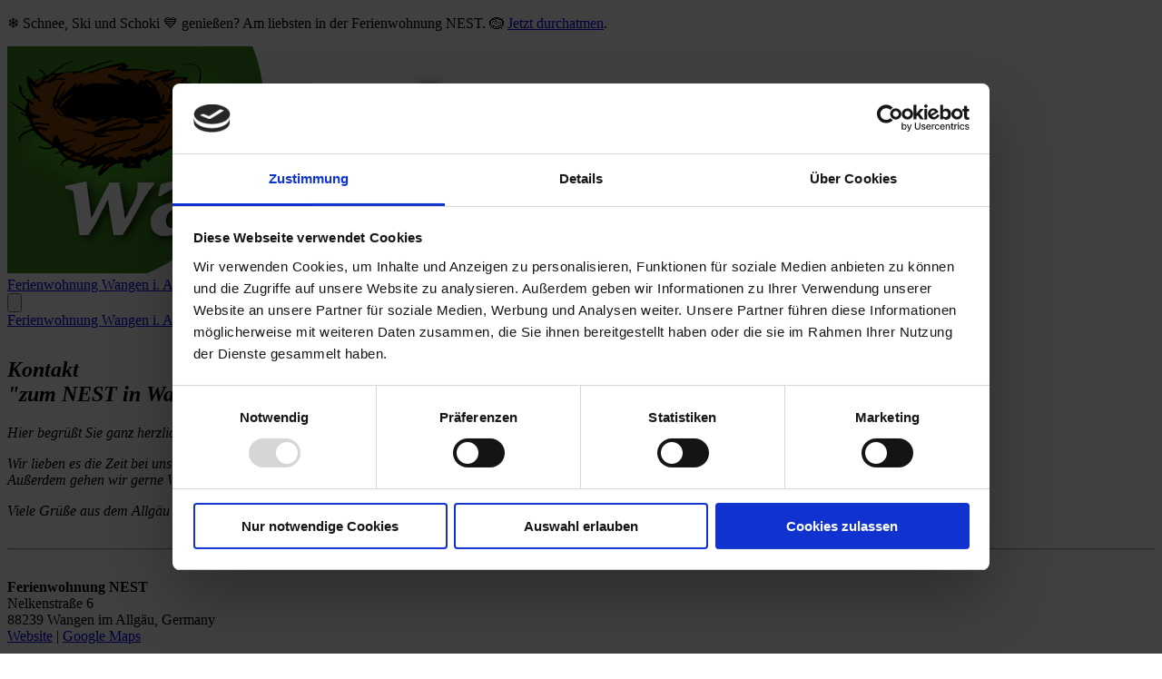

--- FILE ---
content_type: text/html; charset=utf-8
request_url: https://www.nest-wangen.de/kontakt
body_size: 4236
content:
<!DOCTYPE html>
<html lang="de">
<head>
    <script id="Cookiebot" src="https://consent.cookiebot.com/uc.js" data-cbid="d60509a4-281c-468e-843d-15da0a351380" data-blockingmode="auto" type="text/javascript"></script>
    <meta charset="utf-8">

<!-- 
	This website is powered by TYPO3 - inspiring people to share!
	TYPO3 is a free open source Content Management Framework initially created by Kasper Skaarhoj and licensed under GNU/GPL.
	TYPO3 is copyright 1998-2026 of Kasper Skaarhoj. Extensions are copyright of their respective owners.
	Information and contribution at https://typo3.org/
-->

<link rel="icon" href="/fileadmin/user_upload/assets/favicon.png" type="image/png">

<meta name="generator" content="TYPO3 CMS">
<meta name="viewport" content="width=device-width, initial-scale=1, shrink-to-fit=no">
<meta property="og:title" content="Kontakt zur Ferienwohnung NEST in Wangen im Allgäu">
<meta name="twitter:title" content="Kontakt zur Ferienwohnung NEST in Wangen im Allgäu">
<meta name="twitter:card" content="summary">


<link rel="stylesheet" href="/typo3temp/assets/css/7015c8c4ac5ff815b57530b221005fc6.css?1754387313" media="all">
<link rel="stylesheet" href="/_assets/6666cd76f96956469e7be39d750cc7d9/Stylesheets/tailwind.css?1754445444" media="all">
<link href="/_assets/6666cd76f96956469e7be39d750cc7d9/ContentBlocks/noelclick/map/leaflet.css?1754349735" rel="stylesheet" >






<title>Kontakt&nbsp;- Ferienwohnung NEST</title>
<link rel="canonical" href="https://www.nest-wangen.de/kontakt">
</head>
<body class="h-full bg-gray-100 dark:bg-gray-800 dark:text-white layout-pagets__default">

<header class="fixed mx-auto w-full bg-white shadow-md z-5000"><!-- Top Bar --><div class="hidden justify-center py-1 h-8 text-sm text-white drop-shadow bg-slate-800 dark:text-slate-800 dark:bg-white sm:flex"><div class="px-4 mt-1 w-full text-center"><div id="c4" class="dark:prose-invert frame frame-default frame-type-text frame-layout-5"><p>❄️ Schnee, Ski und Schoki 💙 genießen? Am liebsten in der Ferienwohnung NEST. 🪹 <a href="https://www.nest-wangen.de/go/wangen" target="_blank"><u>Jetzt durchatmen</u></a>.</p></div></div></div><!-- Main Navigation --><nav class="px-4 mx-auto h-16 text-white drop-shadow sm:px-6 lg:px-8 bg-primary"><div class="flex justify-between items-center h-16"><!-- Logo / Brand --><div class="flex-shrink-0"><a href="/" class="text-xl font-extrabold text-white transition hover:text-gray-200"><img class="w-full h-14" src="/fileadmin/user_upload/assets/logo.png" alt="Logo" /></a></div><!-- Desktop Menu --><div class="hidden md:flex md:space-x-8"><a href="/ferienwohnung"
                        class="inline-flex items-center px-1 pt-1 text-md border-b-2 transition hover:border-slate-900 duration-150 text-white hover:text-slate-800
                            ">
                    Ferienwohnung
                    </a><a href="/stadt-wangen-im-allgaeu"
                        class="inline-flex items-center px-1 pt-1 text-md border-b-2 transition hover:border-slate-900 duration-150 text-white hover:text-slate-800
                            ">
                    Wangen i. A.
                    </a><a href="/aktivitaeten"
                        class="inline-flex items-center px-1 pt-1 text-md border-b-2 transition hover:border-slate-900 duration-150 text-white hover:text-slate-800
                            ">
                    Aktivitäten
                    </a></div><!-- Mobile Button --><div class="md:hidden"><button id="menu-btn" aria-label="Toggle menu" class="text-gray-700 hover:text-gray-900 dark:text-white dark:hover:text-gray-200 focus:outline-none hover:cursor-pointer"><svg id="icon-open" class="block w-6 h-6" xmlns="http://www.w3.org/2000/svg" fill="none" viewBox="0 0 24 24" stroke="currentColor"><path stroke-linecap="round" stroke-linejoin="round" stroke-width="2" d="M4 6h16M4 12h16M4 18h16" /></svg><svg id="icon-close" class="hidden w-6 h-6" xmlns="http://www.w3.org/2000/svg" fill="none" viewBox="0 0 24 24" stroke="currentColor"><path stroke-linecap="round" stroke-linejoin="round" stroke-width="2" d="M6 18L18 6M6 6l12 12" /></svg></button></div></div></nav><!-- Mobile Menu --><div id="mobile-menu" class="fixed inset-0 top-16 sm:top-24 z-6000 transition-transform duration-300 ease-in-out transform -translate-x-full bg-black/25 md:hidden"><div class="absolute top-0 left-0 p-6 space-y-6 w-64 h-full shadow-lg bg-primary"><a href="/ferienwohnung"
                    class="block text-lg font-medium  transition duration-200 mx-2 my-1 px-2 py-1 rounded
                        text-white hover:text-slate-800">
                Ferienwohnung
                </a><a href="/stadt-wangen-im-allgaeu"
                    class="block text-lg font-medium  transition duration-200 mx-2 my-1 px-2 py-1 rounded
                        text-white hover:text-slate-800">
                Wangen i. A.
                </a><a href="/aktivitaeten"
                    class="block text-lg font-medium  transition duration-200 mx-2 my-1 px-2 py-1 rounded
                        text-white hover:text-slate-800">
                Aktivitäten
                </a></div></div></header><main class="pt-[64px] sm:pt-[96px] site-wrapper"><!-- default template --><div class="mx-auto w-11/12"><div id="c88" class="frame frame-default frame-type-nclick-w-70 frame-layout-0"><div class="mx-auto min-w-[70%] sm:w-[70%]"><div id="c89" class="max-w-none prose dark:prose-invert frame frame-default frame-type-text frame-layout-0 frame-space-before-small"><h2 class="text-center"><i><strong>Kontakt</strong></i><br><i>"zum NEST in Wangen"</i></h2><p class="text-center"><i>Hier begrüßt Sie ganz herzlich die Familie Kayabasli. Seit 2020 besteht unsere im selben Jahr renovierte Ferienwohnung "NEST".</i></p><p class="text-center"><i>Wir lieben es die Zeit bei uns im Garten zu verbringen und sind begeisterte Griller!</i><br><i>Außerdem gehen wir gerne Wandern und Radfahren, was hier im Allgäu kein Problem ist, denn Radwege und Wanderrouten gibt es genügend.</i></p><p class="text-center"><i>Viele Grüße aus dem Allgäu von Familie Kayabasli</i></p></div><div id="c90" class="frame frame-default frame-type-noelclick/divider frame-layout-0 frame-space-before-small frame-space-after-small"><hr class="my-2 text-slate-400"></div><div id="c91" class="frame frame-default frame-type-noelclick/map frame-layout-0"><div class="map-container"><div id="map-c91-bodytext" class="hidden"><p><strong>Ferienwohnung NEST</strong><br />Nelkenstraße 6&nbsp;<br />88239 Wangen im Allgäu, Germany<br /><a href="https://www.nest-wangen.de" target="_blank">Website</a> | <a href="https://maps.app.goo.gl/ojMrjQBvu6BdkDPq9" title="Google Maps" target="_top">Google Maps</a></p></div><div
            id="map-c91-overlay"
            class="map-overlay flex flex-col items-center justify-center bg-white/90 text-gray-800 rounded-2xl shadow-lg p-6 h-[300px] cursor-pointer transition hover:bg-white"
            ><svg xmlns="http://www.w3.org/2000/svg" class="mb-4 w-12 h-12 text-primary" fill="none" viewBox="0 0 24 24" stroke="currentColor"><path stroke-linecap="round" stroke-linejoin="round" stroke-width="2"
                d="M9 20l-5.447-2.724A2 2 0 013 15.382V5a2 2 0 011.553-1.97L9 1m0 19l6-3m-6 3V1m6 3l5.447 2.724A2 2 0 0121 8.618v10.764a2 2 0 01-1.553 1.97L15 23"></path></svg><p class="mb-2 text-lg font-medium">
                OpenStreetMap laden?
            </p><p class="text-sm leading-relaxed text-center text-gray-600">
                Durch das Anzeigen der Karte können Daten an externe Server übertragen werden.
            </p><button
                type="button"
                class="px-5 py-2 mt-4 font-semibold text-white rounded-lg duration-150 cursor-pointer bg-primary hover:bg-primary/90 focus:outline-none focus:ring-2 focus:ring-green"
            >
                Karte anzeigen
            </button></div><div
            id="map-c91"
            class="map hidden h-[300px] w-full rounded-xl shadow-md"
            data-uid="91"
            data-coords="47.6715679, 9.8145285"
            ></div><p class="my-2"></p></div></div><div id="c92" class="frame frame-default frame-type-noelclick/divider frame-layout-0 frame-space-before-small frame-space-after-extra-small"><hr class="my-2 text-slate-400"></div><div id="c94" class="max-w-none prose dark:prose-invert frame frame-default frame-type-text frame-layout-0"><h3 class="text-center">Hier finden Sie uns!</h3><p class="text-center">Ferienwohnung NEST<br>Nelkenstraße 6<br>88239 Wangen im Allgäu</p><p class="text-center">Tel.: <a href="tel:+4975222654577"><u>+49 7522-2654577</u></a><br>E-Mail: <a href="mailto:info@nest-wangen.de"><u>info(at)nest-wangen.de</u></a></p></div></div></div></div></main><footer id="footer" class="text-white"><div class="px-4 py-6 mx-auto mt-12 sm:px-6 lg:px-8 bg-primary drop-shadow-inherit"><div class="grid grid-cols-1 gap-4 pt-5 sm:grid-cols-2"><div><div id="c1" class="max-w-none prose prose-p:text-white prose-a:text-white prose-headings:text-white frame frame-default frame-type-text frame-layout-6 frame-space-after-small"><h3 class="text-center">Hier finden Sie uns!</h3><p class="text-center">Ferienwohnung NEST<br>Nelkenstraße 6<br>88239 Wangen im Allgäu</p><p class="text-center">Tel.: <a href="tel:+4975222654577"><u>+49 7522-2654577</u></a><br>E-Mail: <a href="mailto:info@nest-wangen.de"><u>info(at)nest-wangen.de</u></a></p></div><div id="c97" class="frame frame-default frame-type-nclick-w-70 frame-layout-0"><div class="mx-auto min-w-[70%] sm:w-[70%]"><div id="c98" class="frame frame-default frame-type-noelclick/divider frame-layout-6 frame-space-before-small frame-space-after-small"><hr class="my-2 text-slate-400"></div></div></div><div id="c96" class="frame frame-default frame-type-nclick-centered frame-layout-0"><div class="mx-auto w-min"><div id="c95" class="max-w-none prose dark:prose-invert frame frame-default frame-type-html frame-layout-0"><!--<iframe allowtransparency="true" appiframeresizer="" class="metarating-widget" frameborder="0" scrolling="no" src="https://api.trustyou.com/hotels/mappings/feratel/043785bb-806e-4b0a-afef-4e8bf2bddc83/trust_score_distribution.html?iframe_resizer=true;lang=de&amp;amp;key=e1d593b5-56cc-4587-b579-50c512e8bea0&amp;amp;v=5.39&amp;amp;scale=5" id="iFrameResizer0" style="overflow: hidden;"></iframe>
--><iframe 
  allowtransparency="true" 
  frameborder="0" 
  scrolling="no" 
  src="https://api.trustyou.com/hotels/970c5287-6e83-4b88-96b9-37cee22b43c2/trust_score_distribution.html?key=93844fc5-a666-4b42-b90d-7580431ed69a&size=xl&scale=5" 
  style="overflow: hidden;"
  ></iframe><div style="display: none;"><meta name="fediverse:creator" content="@nest@sueden.social"><a rel="me" href="https://sueden.social/@nest">Mastodon</a></div></div></div></div></div><div><div id="c2" class="max-w-none prose dark:prose-invert frame frame-default frame-type-image frame-layout-0"><div class="ce-image ce-center ce-above"><div class="ce-gallery" data-ce-columns="1" data-ce-images="1"><div class="ce-outer"><div class="ce-inner"><div class="ce-row"><div class="ce-column"><figure class="image"><img class="image-embed-item" src="/fileadmin/_processed_/5/e/csm_DTV_Sterneferien_Gastgebersiegel_4Sterne_7e4df0f80f.png" width="200" height="200" loading="lazy" alt="" /></figure></div></div></div></div></div></div></div></div></div><div class="flex flex-col gap-2 justify-center pt-5 pb-3 text-center md:flex-row"><a href="/impressum" class="nav-link underline">
                    Impressum
                </a><a href="/agb" class="nav-link underline">
                    AGB
                </a><a href="/datenschutz" class="nav-link underline">
                    Datenschutz
                </a><a href="/kontakt" class="nav-link underline font-bold">
                    Kontakt
                </a><a href="/fileadmin/user_upload/download/pdf/de/Gaestemappe_der_Ferienwohnung_NEST_2024-05-12.pdf" target="_blank" class="nav-link underline">
                    Gästemappe
                </a><a href="/fileadmin/user_upload/download/pdf/de/Ferienwohnung_NEST_4-Sterne_Urkunde_2024-03-11.pdf" target="_blank" class="nav-link underline">
                    4-Sterne Urkunde
                </a></div><div class="pt-3 pb-5 mt-4 border-t border-white"><div class="text-center"><p>&copy; Copyright <span id="copyrightYear">2025</span>. All rights reserved.</p></div></div></div></footer>

<script src="/_assets/6666cd76f96956469e7be39d750cc7d9/JavaScript/custom.js?1754349735"></script>
<script src="/_assets/6666cd76f96956469e7be39d750cc7d9/ContentBlocks/noelclick/map/leaflet.js?1754349735"></script>
<script src="/_assets/6666cd76f96956469e7be39d750cc7d9/ContentBlocks/noelclick/map/frontend.js?1754349735"></script>


</body>
</html>

--- FILE ---
content_type: text/css; charset=utf-8
request_url: https://www.nest-wangen.de/_assets/6666cd76f96956469e7be39d750cc7d9/Stylesheets/tailwind.css?1754445444
body_size: 10347
content:
/*! tailwindcss v4.1.11 | MIT License | https://tailwindcss.com */
@layer properties;
@layer theme, base, components, utilities;
@layer theme {
  :root, :host {
    --font-sans: ui-sans-serif, system-ui, sans-serif, "Apple Color Emoji",
      "Segoe UI Emoji", "Segoe UI Symbol", "Noto Color Emoji";
    --font-mono: ui-monospace, SFMono-Regular, Menlo, Monaco, Consolas, "Liberation Mono",
      "Courier New", monospace;
    --color-slate-50: oklch(98.4% 0.003 247.858);
    --color-slate-200: oklch(92.9% 0.013 255.508);
    --color-slate-300: oklch(86.9% 0.022 252.894);
    --color-slate-400: oklch(70.4% 0.04 256.788);
    --color-slate-600: oklch(44.6% 0.043 257.281);
    --color-slate-700: oklch(37.2% 0.044 257.287);
    --color-slate-800: oklch(27.9% 0.041 260.031);
    --color-slate-900: oklch(20.8% 0.042 265.755);
    --color-gray-100: oklch(96.7% 0.003 264.542);
    --color-gray-200: oklch(92.8% 0.006 264.531);
    --color-gray-600: oklch(44.6% 0.03 256.802);
    --color-gray-700: oklch(37.3% 0.034 259.733);
    --color-gray-800: oklch(27.8% 0.033 256.848);
    --color-gray-900: oklch(21% 0.034 264.665);
    --color-black: #000;
    --color-white: #fff;
    --spacing: 0.25rem;
    --text-sm: 0.875rem;
    --text-sm--line-height: calc(1.25 / 0.875);
    --text-lg: 1.125rem;
    --text-lg--line-height: calc(1.75 / 1.125);
    --text-xl: 1.25rem;
    --text-xl--line-height: calc(1.75 / 1.25);
    --text-2xl: 1.5rem;
    --text-2xl--line-height: calc(2 / 1.5);
    --text-3xl: 1.875rem;
    --text-3xl--line-height: calc(2.25 / 1.875);
    --text-4xl: 2.25rem;
    --text-4xl--line-height: calc(2.5 / 2.25);
    --text-5xl: 3rem;
    --text-5xl--line-height: 1;
    --font-weight-medium: 500;
    --font-weight-semibold: 600;
    --font-weight-bold: 700;
    --font-weight-extrabold: 800;
    --leading-relaxed: 1.625;
    --radius-md: 0.375rem;
    --radius-lg: 0.5rem;
    --radius-xl: 0.75rem;
    --radius-2xl: 1rem;
    --radius-3xl: 1.5rem;
    --drop-shadow-md: 0 3px 3px rgb(0 0 0 / 0.12);
    --drop-shadow-lg: 0 4px 4px rgb(0 0 0 / 0.15);
    --ease-in-out: cubic-bezier(0.4, 0, 0.2, 1);
    --blur-sm: 8px;
    --default-transition-duration: 150ms;
    --default-transition-timing-function: cubic-bezier(0.4, 0, 0.2, 1);
    --default-font-family: var(--font-sans);
    --default-mono-font-family: var(--font-mono);
    --color-primary: #3A851E;
  }
}
@layer base {
  *, ::after, ::before, ::backdrop, ::file-selector-button {
    box-sizing: border-box;
    margin: 0;
    padding: 0;
    border: 0 solid;
  }
  html, :host {
    line-height: 1.5;
    -webkit-text-size-adjust: 100%;
    tab-size: 4;
    font-family: var(--default-font-family, ui-sans-serif, system-ui, sans-serif, "Apple Color Emoji", "Segoe UI Emoji", "Segoe UI Symbol", "Noto Color Emoji");
    font-feature-settings: var(--default-font-feature-settings, normal);
    font-variation-settings: var(--default-font-variation-settings, normal);
    -webkit-tap-highlight-color: transparent;
  }
  hr {
    height: 0;
    color: inherit;
    border-top-width: 1px;
  }
  abbr:where([title]) {
    -webkit-text-decoration: underline dotted;
    text-decoration: underline dotted;
  }
  h1, h2, h3, h4, h5, h6 {
    font-size: inherit;
    font-weight: inherit;
  }
  a {
    color: inherit;
    -webkit-text-decoration: inherit;
    text-decoration: inherit;
  }
  b, strong {
    font-weight: bolder;
  }
  code, kbd, samp, pre {
    font-family: var(--default-mono-font-family, ui-monospace, SFMono-Regular, Menlo, Monaco, Consolas, "Liberation Mono", "Courier New", monospace);
    font-feature-settings: var(--default-mono-font-feature-settings, normal);
    font-variation-settings: var(--default-mono-font-variation-settings, normal);
    font-size: 1em;
  }
  small {
    font-size: 80%;
  }
  sub, sup {
    font-size: 75%;
    line-height: 0;
    position: relative;
    vertical-align: baseline;
  }
  sub {
    bottom: -0.25em;
  }
  sup {
    top: -0.5em;
  }
  table {
    text-indent: 0;
    border-color: inherit;
    border-collapse: collapse;
  }
  :-moz-focusring {
    outline: auto;
  }
  progress {
    vertical-align: baseline;
  }
  summary {
    display: list-item;
  }
  ol, ul, menu {
    list-style: none;
  }
  img, svg, video, canvas, audio, iframe, embed, object {
    display: block;
    vertical-align: middle;
  }
  img, video {
    max-width: 100%;
    height: auto;
  }
  button, input, select, optgroup, textarea, ::file-selector-button {
    font: inherit;
    font-feature-settings: inherit;
    font-variation-settings: inherit;
    letter-spacing: inherit;
    color: inherit;
    border-radius: 0;
    background-color: transparent;
    opacity: 1;
  }
  :where(select:is([multiple], [size])) optgroup {
    font-weight: bolder;
  }
  :where(select:is([multiple], [size])) optgroup option {
    padding-inline-start: 20px;
  }
  ::file-selector-button {
    margin-inline-end: 4px;
  }
  ::placeholder {
    opacity: 1;
  }
  @supports (not (-webkit-appearance: -apple-pay-button))  or (contain-intrinsic-size: 1px) {
    ::placeholder {
      color: currentcolor;
      @supports (color: color-mix(in lab, red, red)) {
        color: color-mix(in oklab, currentcolor 50%, transparent);
      }
    }
  }
  textarea {
    resize: vertical;
  }
  ::-webkit-search-decoration {
    -webkit-appearance: none;
  }
  ::-webkit-date-and-time-value {
    min-height: 1lh;
    text-align: inherit;
  }
  ::-webkit-datetime-edit {
    display: inline-flex;
  }
  ::-webkit-datetime-edit-fields-wrapper {
    padding: 0;
  }
  ::-webkit-datetime-edit, ::-webkit-datetime-edit-year-field, ::-webkit-datetime-edit-month-field, ::-webkit-datetime-edit-day-field, ::-webkit-datetime-edit-hour-field, ::-webkit-datetime-edit-minute-field, ::-webkit-datetime-edit-second-field, ::-webkit-datetime-edit-millisecond-field, ::-webkit-datetime-edit-meridiem-field {
    padding-block: 0;
  }
  :-moz-ui-invalid {
    box-shadow: none;
  }
  button, input:where([type="button"], [type="reset"], [type="submit"]), ::file-selector-button {
    appearance: button;
  }
  ::-webkit-inner-spin-button, ::-webkit-outer-spin-button {
    height: auto;
  }
  [hidden]:where(:not([hidden="until-found"])) {
    display: none !important;
  }
}
@layer utilities {
  .collapse {
    visibility: collapse;
  }
  .visible {
    visibility: visible;
  }
  .absolute {
    position: absolute;
  }
  .fixed {
    position: fixed;
  }
  .relative {
    position: relative;
  }
  .static {
    position: static;
  }
  .sticky {
    position: sticky;
  }
  .inset-0 {
    inset: calc(var(--spacing) * 0);
  }
  .top-0 {
    top: calc(var(--spacing) * 0);
  }
  .top-3 {
    top: calc(var(--spacing) * 3);
  }
  .top-3\/4 {
    top: calc(3/4 * 100%);
  }
  .top-12 {
    top: calc(var(--spacing) * 12);
  }
  .top-16 {
    top: calc(var(--spacing) * 16);
  }
  .bottom-\[20px\] {
    bottom: 20px;
  }
  .left-0 {
    left: calc(var(--spacing) * 0);
  }
  .left-1 {
    left: calc(var(--spacing) * 1);
  }
  .left-1\/2 {
    left: calc(1/2 * 100%);
  }
  .z-5000 {
    z-index: 5000;
  }
  .z-6000 {
    z-index: 6000;
  }
  .col-span-1 {
    grid-column: span 1 / span 1;
  }
  .container {
    width: 100%;
    @media (width >= 40rem) {
      max-width: 40rem;
    }
    @media (width >= 48rem) {
      max-width: 48rem;
    }
    @media (width >= 64rem) {
      max-width: 64rem;
    }
    @media (width >= 80rem) {
      max-width: 80rem;
    }
    @media (width >= 96rem) {
      max-width: 96rem;
    }
  }
  .m-1 {
    margin: calc(var(--spacing) * 1);
  }
  .mx-2 {
    margin-inline: calc(var(--spacing) * 2);
  }
  .mx-auto {
    margin-inline: auto;
  }
  .my-1 {
    margin-block: calc(var(--spacing) * 1);
  }
  .my-2 {
    margin-block: calc(var(--spacing) * 2);
  }
  .prose {
    color: var(--tw-prose-body);
    max-width: 65ch;
    :where(p):not(:where([class~="not-prose"],[class~="not-prose"] *)) {
      margin-top: 1.25em;
      margin-bottom: 1.25em;
    }
    :where([class~="lead"]):not(:where([class~="not-prose"],[class~="not-prose"] *)) {
      color: var(--tw-prose-lead);
      font-size: 1.25em;
      line-height: 1.6;
      margin-top: 1.2em;
      margin-bottom: 1.2em;
    }
    :where(a):not(:where([class~="not-prose"],[class~="not-prose"] *)) {
      color: var(--tw-prose-links);
      text-decoration: underline;
      font-weight: 500;
    }
    :where(strong):not(:where([class~="not-prose"],[class~="not-prose"] *)) {
      color: var(--tw-prose-bold);
      font-weight: 600;
    }
    :where(a strong):not(:where([class~="not-prose"],[class~="not-prose"] *)) {
      color: inherit;
    }
    :where(blockquote strong):not(:where([class~="not-prose"],[class~="not-prose"] *)) {
      color: inherit;
    }
    :where(thead th strong):not(:where([class~="not-prose"],[class~="not-prose"] *)) {
      color: inherit;
    }
    :where(ol):not(:where([class~="not-prose"],[class~="not-prose"] *)) {
      list-style-type: decimal;
      margin-top: 1.25em;
      margin-bottom: 1.25em;
      padding-inline-start: 1.625em;
    }
    :where(ol[type="A"]):not(:where([class~="not-prose"],[class~="not-prose"] *)) {
      list-style-type: upper-alpha;
    }
    :where(ol[type="a"]):not(:where([class~="not-prose"],[class~="not-prose"] *)) {
      list-style-type: lower-alpha;
    }
    :where(ol[type="A" s]):not(:where([class~="not-prose"],[class~="not-prose"] *)) {
      list-style-type: upper-alpha;
    }
    :where(ol[type="a" s]):not(:where([class~="not-prose"],[class~="not-prose"] *)) {
      list-style-type: lower-alpha;
    }
    :where(ol[type="I"]):not(:where([class~="not-prose"],[class~="not-prose"] *)) {
      list-style-type: upper-roman;
    }
    :where(ol[type="i"]):not(:where([class~="not-prose"],[class~="not-prose"] *)) {
      list-style-type: lower-roman;
    }
    :where(ol[type="I" s]):not(:where([class~="not-prose"],[class~="not-prose"] *)) {
      list-style-type: upper-roman;
    }
    :where(ol[type="i" s]):not(:where([class~="not-prose"],[class~="not-prose"] *)) {
      list-style-type: lower-roman;
    }
    :where(ol[type="1"]):not(:where([class~="not-prose"],[class~="not-prose"] *)) {
      list-style-type: decimal;
    }
    :where(ul):not(:where([class~="not-prose"],[class~="not-prose"] *)) {
      list-style-type: disc;
      margin-top: 1.25em;
      margin-bottom: 1.25em;
      padding-inline-start: 1.625em;
    }
    :where(ol > li):not(:where([class~="not-prose"],[class~="not-prose"] *))::marker {
      font-weight: 400;
      color: var(--tw-prose-counters);
    }
    :where(ul > li):not(:where([class~="not-prose"],[class~="not-prose"] *))::marker {
      color: var(--tw-prose-bullets);
    }
    :where(dt):not(:where([class~="not-prose"],[class~="not-prose"] *)) {
      color: var(--tw-prose-headings);
      font-weight: 600;
      margin-top: 1.25em;
    }
    :where(hr):not(:where([class~="not-prose"],[class~="not-prose"] *)) {
      border-color: var(--tw-prose-hr);
      border-top-width: 1;
      margin-top: 3em;
      margin-bottom: 3em;
    }
    :where(blockquote):not(:where([class~="not-prose"],[class~="not-prose"] *)) {
      font-weight: 500;
      font-style: italic;
      color: var(--tw-prose-quotes);
      border-inline-start-width: 0.25rem;
      border-inline-start-color: var(--tw-prose-quote-borders);
      quotes: "\201C""\201D""\2018""\2019";
      margin-top: 1.6em;
      margin-bottom: 1.6em;
      padding-inline-start: 1em;
    }
    :where(blockquote p:first-of-type):not(:where([class~="not-prose"],[class~="not-prose"] *))::before {
      content: open-quote;
    }
    :where(blockquote p:last-of-type):not(:where([class~="not-prose"],[class~="not-prose"] *))::after {
      content: close-quote;
    }
    :where(h1):not(:where([class~="not-prose"],[class~="not-prose"] *)) {
      color: var(--tw-prose-headings);
      font-weight: 800;
      font-size: 2.25em;
      margin-top: 0;
      margin-bottom: 0.8888889em;
      line-height: 1.1111111;
    }
    :where(h1 strong):not(:where([class~="not-prose"],[class~="not-prose"] *)) {
      font-weight: 900;
      color: inherit;
    }
    :where(h2):not(:where([class~="not-prose"],[class~="not-prose"] *)) {
      color: var(--tw-prose-headings);
      font-weight: 700;
      font-size: 1.5em;
      margin-top: 2em;
      margin-bottom: 1em;
      line-height: 1.3333333;
    }
    :where(h2 strong):not(:where([class~="not-prose"],[class~="not-prose"] *)) {
      font-weight: 800;
      color: inherit;
    }
    :where(h3):not(:where([class~="not-prose"],[class~="not-prose"] *)) {
      color: var(--tw-prose-headings);
      font-weight: 600;
      font-size: 1.25em;
      margin-top: 1.6em;
      margin-bottom: 0.6em;
      line-height: 1.6;
    }
    :where(h3 strong):not(:where([class~="not-prose"],[class~="not-prose"] *)) {
      font-weight: 700;
      color: inherit;
    }
    :where(h4):not(:where([class~="not-prose"],[class~="not-prose"] *)) {
      color: var(--tw-prose-headings);
      font-weight: 600;
      margin-top: 1.5em;
      margin-bottom: 0.5em;
      line-height: 1.5;
    }
    :where(h4 strong):not(:where([class~="not-prose"],[class~="not-prose"] *)) {
      font-weight: 700;
      color: inherit;
    }
    :where(img):not(:where([class~="not-prose"],[class~="not-prose"] *)) {
      margin-top: 2em;
      margin-bottom: 2em;
    }
    :where(picture):not(:where([class~="not-prose"],[class~="not-prose"] *)) {
      display: block;
      margin-top: 2em;
      margin-bottom: 2em;
    }
    :where(video):not(:where([class~="not-prose"],[class~="not-prose"] *)) {
      margin-top: 2em;
      margin-bottom: 2em;
    }
    :where(kbd):not(:where([class~="not-prose"],[class~="not-prose"] *)) {
      font-weight: 500;
      font-family: inherit;
      color: var(--tw-prose-kbd);
      box-shadow: 0 0 0 1px rgb(var(--tw-prose-kbd-shadows) / 10%), 0 3px 0 rgb(var(--tw-prose-kbd-shadows) / 10%);
      font-size: 0.875em;
      border-radius: 0.3125rem;
      padding-top: 0.1875em;
      padding-inline-end: 0.375em;
      padding-bottom: 0.1875em;
      padding-inline-start: 0.375em;
    }
    :where(code):not(:where([class~="not-prose"],[class~="not-prose"] *)) {
      color: var(--tw-prose-code);
      font-weight: 600;
      font-size: 0.875em;
    }
    :where(code):not(:where([class~="not-prose"],[class~="not-prose"] *))::before {
      content: "`";
    }
    :where(code):not(:where([class~="not-prose"],[class~="not-prose"] *))::after {
      content: "`";
    }
    :where(a code):not(:where([class~="not-prose"],[class~="not-prose"] *)) {
      color: inherit;
    }
    :where(h1 code):not(:where([class~="not-prose"],[class~="not-prose"] *)) {
      color: inherit;
    }
    :where(h2 code):not(:where([class~="not-prose"],[class~="not-prose"] *)) {
      color: inherit;
      font-size: 0.875em;
    }
    :where(h3 code):not(:where([class~="not-prose"],[class~="not-prose"] *)) {
      color: inherit;
      font-size: 0.9em;
    }
    :where(h4 code):not(:where([class~="not-prose"],[class~="not-prose"] *)) {
      color: inherit;
    }
    :where(blockquote code):not(:where([class~="not-prose"],[class~="not-prose"] *)) {
      color: inherit;
    }
    :where(thead th code):not(:where([class~="not-prose"],[class~="not-prose"] *)) {
      color: inherit;
    }
    :where(pre):not(:where([class~="not-prose"],[class~="not-prose"] *)) {
      color: var(--tw-prose-pre-code);
      background-color: var(--tw-prose-pre-bg);
      overflow-x: auto;
      font-weight: 400;
      font-size: 0.875em;
      line-height: 1.7142857;
      margin-top: 1.7142857em;
      margin-bottom: 1.7142857em;
      border-radius: 0.375rem;
      padding-top: 0.8571429em;
      padding-inline-end: 1.1428571em;
      padding-bottom: 0.8571429em;
      padding-inline-start: 1.1428571em;
    }
    :where(pre code):not(:where([class~="not-prose"],[class~="not-prose"] *)) {
      background-color: transparent;
      border-width: 0;
      border-radius: 0;
      padding: 0;
      font-weight: inherit;
      color: inherit;
      font-size: inherit;
      font-family: inherit;
      line-height: inherit;
    }
    :where(pre code):not(:where([class~="not-prose"],[class~="not-prose"] *))::before {
      content: none;
    }
    :where(pre code):not(:where([class~="not-prose"],[class~="not-prose"] *))::after {
      content: none;
    }
    :where(table):not(:where([class~="not-prose"],[class~="not-prose"] *)) {
      width: 100%;
      table-layout: auto;
      margin-top: 2em;
      margin-bottom: 2em;
      font-size: 0.875em;
      line-height: 1.7142857;
    }
    :where(thead):not(:where([class~="not-prose"],[class~="not-prose"] *)) {
      border-bottom-width: 1px;
      border-bottom-color: var(--tw-prose-th-borders);
    }
    :where(thead th):not(:where([class~="not-prose"],[class~="not-prose"] *)) {
      color: var(--tw-prose-headings);
      font-weight: 600;
      vertical-align: bottom;
      padding-inline-end: 0.5714286em;
      padding-bottom: 0.5714286em;
      padding-inline-start: 0.5714286em;
    }
    :where(tbody tr):not(:where([class~="not-prose"],[class~="not-prose"] *)) {
      border-bottom-width: 1px;
      border-bottom-color: var(--tw-prose-td-borders);
    }
    :where(tbody tr:last-child):not(:where([class~="not-prose"],[class~="not-prose"] *)) {
      border-bottom-width: 0;
    }
    :where(tbody td):not(:where([class~="not-prose"],[class~="not-prose"] *)) {
      vertical-align: baseline;
    }
    :where(tfoot):not(:where([class~="not-prose"],[class~="not-prose"] *)) {
      border-top-width: 1px;
      border-top-color: var(--tw-prose-th-borders);
    }
    :where(tfoot td):not(:where([class~="not-prose"],[class~="not-prose"] *)) {
      vertical-align: top;
    }
    :where(th, td):not(:where([class~="not-prose"],[class~="not-prose"] *)) {
      text-align: start;
    }
    :where(figure > *):not(:where([class~="not-prose"],[class~="not-prose"] *)) {
      margin-top: 0;
      margin-bottom: 0;
    }
    :where(figcaption):not(:where([class~="not-prose"],[class~="not-prose"] *)) {
      color: var(--tw-prose-captions);
      font-size: 0.875em;
      line-height: 1.4285714;
      margin-top: 0.8571429em;
    }
    --tw-prose-body: oklch(37.3% 0.034 259.733);
    --tw-prose-headings: oklch(21% 0.034 264.665);
    --tw-prose-lead: oklch(44.6% 0.03 256.802);
    --tw-prose-links: oklch(21% 0.034 264.665);
    --tw-prose-bold: oklch(21% 0.034 264.665);
    --tw-prose-counters: oklch(55.1% 0.027 264.364);
    --tw-prose-bullets: oklch(87.2% 0.01 258.338);
    --tw-prose-hr: oklch(92.8% 0.006 264.531);
    --tw-prose-quotes: oklch(21% 0.034 264.665);
    --tw-prose-quote-borders: oklch(92.8% 0.006 264.531);
    --tw-prose-captions: oklch(55.1% 0.027 264.364);
    --tw-prose-kbd: oklch(21% 0.034 264.665);
    --tw-prose-kbd-shadows: NaN NaN NaN;
    --tw-prose-code: oklch(21% 0.034 264.665);
    --tw-prose-pre-code: oklch(92.8% 0.006 264.531);
    --tw-prose-pre-bg: oklch(27.8% 0.033 256.848);
    --tw-prose-th-borders: oklch(87.2% 0.01 258.338);
    --tw-prose-td-borders: oklch(92.8% 0.006 264.531);
    --tw-prose-invert-body: oklch(87.2% 0.01 258.338);
    --tw-prose-invert-headings: #fff;
    --tw-prose-invert-lead: oklch(70.7% 0.022 261.325);
    --tw-prose-invert-links: #fff;
    --tw-prose-invert-bold: #fff;
    --tw-prose-invert-counters: oklch(70.7% 0.022 261.325);
    --tw-prose-invert-bullets: oklch(44.6% 0.03 256.802);
    --tw-prose-invert-hr: oklch(37.3% 0.034 259.733);
    --tw-prose-invert-quotes: oklch(96.7% 0.003 264.542);
    --tw-prose-invert-quote-borders: oklch(37.3% 0.034 259.733);
    --tw-prose-invert-captions: oklch(70.7% 0.022 261.325);
    --tw-prose-invert-kbd: #fff;
    --tw-prose-invert-kbd-shadows: 255 255 255;
    --tw-prose-invert-code: #fff;
    --tw-prose-invert-pre-code: oklch(87.2% 0.01 258.338);
    --tw-prose-invert-pre-bg: rgb(0 0 0 / 50%);
    --tw-prose-invert-th-borders: oklch(44.6% 0.03 256.802);
    --tw-prose-invert-td-borders: oklch(37.3% 0.034 259.733);
    font-size: 1rem;
    line-height: 1.75;
    :where(picture > img):not(:where([class~="not-prose"],[class~="not-prose"] *)) {
      margin-top: 0;
      margin-bottom: 0;
    }
    :where(li):not(:where([class~="not-prose"],[class~="not-prose"] *)) {
      margin-top: 0.5em;
      margin-bottom: 0.5em;
    }
    :where(ol > li):not(:where([class~="not-prose"],[class~="not-prose"] *)) {
      padding-inline-start: 0.375em;
    }
    :where(ul > li):not(:where([class~="not-prose"],[class~="not-prose"] *)) {
      padding-inline-start: 0.375em;
    }
    :where(.prose > ul > li p):not(:where([class~="not-prose"],[class~="not-prose"] *)) {
      margin-top: 0.75em;
      margin-bottom: 0.75em;
    }
    :where(.prose > ul > li > p:first-child):not(:where([class~="not-prose"],[class~="not-prose"] *)) {
      margin-top: 1.25em;
    }
    :where(.prose > ul > li > p:last-child):not(:where([class~="not-prose"],[class~="not-prose"] *)) {
      margin-bottom: 1.25em;
    }
    :where(.prose > ol > li > p:first-child):not(:where([class~="not-prose"],[class~="not-prose"] *)) {
      margin-top: 1.25em;
    }
    :where(.prose > ol > li > p:last-child):not(:where([class~="not-prose"],[class~="not-prose"] *)) {
      margin-bottom: 1.25em;
    }
    :where(ul ul, ul ol, ol ul, ol ol):not(:where([class~="not-prose"],[class~="not-prose"] *)) {
      margin-top: 0.75em;
      margin-bottom: 0.75em;
    }
    :where(dl):not(:where([class~="not-prose"],[class~="not-prose"] *)) {
      margin-top: 1.25em;
      margin-bottom: 1.25em;
    }
    :where(dd):not(:where([class~="not-prose"],[class~="not-prose"] *)) {
      margin-top: 0.5em;
      padding-inline-start: 1.625em;
    }
    :where(hr + *):not(:where([class~="not-prose"],[class~="not-prose"] *)) {
      margin-top: 0;
    }
    :where(h2 + *):not(:where([class~="not-prose"],[class~="not-prose"] *)) {
      margin-top: 0;
    }
    :where(h3 + *):not(:where([class~="not-prose"],[class~="not-prose"] *)) {
      margin-top: 0;
    }
    :where(h4 + *):not(:where([class~="not-prose"],[class~="not-prose"] *)) {
      margin-top: 0;
    }
    :where(thead th:first-child):not(:where([class~="not-prose"],[class~="not-prose"] *)) {
      padding-inline-start: 0;
    }
    :where(thead th:last-child):not(:where([class~="not-prose"],[class~="not-prose"] *)) {
      padding-inline-end: 0;
    }
    :where(tbody td, tfoot td):not(:where([class~="not-prose"],[class~="not-prose"] *)) {
      padding-top: 0.5714286em;
      padding-inline-end: 0.5714286em;
      padding-bottom: 0.5714286em;
      padding-inline-start: 0.5714286em;
    }
    :where(tbody td:first-child, tfoot td:first-child):not(:where([class~="not-prose"],[class~="not-prose"] *)) {
      padding-inline-start: 0;
    }
    :where(tbody td:last-child, tfoot td:last-child):not(:where([class~="not-prose"],[class~="not-prose"] *)) {
      padding-inline-end: 0;
    }
    :where(figure):not(:where([class~="not-prose"],[class~="not-prose"] *)) {
      margin-top: 2em;
      margin-bottom: 2em;
    }
    :where(.prose > :first-child):not(:where([class~="not-prose"],[class~="not-prose"] *)) {
      margin-top: 0;
    }
    :where(.prose > :last-child):not(:where([class~="not-prose"],[class~="not-prose"] *)) {
      margin-bottom: 0;
    }
  }
  .mt-1 {
    margin-top: calc(var(--spacing) * 1);
  }
  .mt-3 {
    margin-top: calc(var(--spacing) * 3);
  }
  .mt-4 {
    margin-top: calc(var(--spacing) * 4);
  }
  .mt-12 {
    margin-top: calc(var(--spacing) * 12);
  }
  .mb-2 {
    margin-bottom: calc(var(--spacing) * 2);
  }
  .mb-3 {
    margin-bottom: calc(var(--spacing) * 3);
  }
  .mb-4 {
    margin-bottom: calc(var(--spacing) * 4);
  }
  .mb-6 {
    margin-bottom: calc(var(--spacing) * 6);
  }
  .mb-12 {
    margin-bottom: calc(var(--spacing) * 12);
  }
  .ml-2 {
    margin-left: calc(var(--spacing) * 2);
  }
  .block {
    display: block;
  }
  .flex {
    display: flex;
  }
  .grid {
    display: grid;
  }
  .hidden {
    display: none;
  }
  .inline-block {
    display: inline-block;
  }
  .inline-flex {
    display: inline-flex;
  }
  .table {
    display: table;
  }
  .h-4 {
    height: calc(var(--spacing) * 4);
  }
  .h-6 {
    height: calc(var(--spacing) * 6);
  }
  .h-8 {
    height: calc(var(--spacing) * 8);
  }
  .h-12 {
    height: calc(var(--spacing) * 12);
  }
  .h-14 {
    height: calc(var(--spacing) * 14);
  }
  .h-16 {
    height: calc(var(--spacing) * 16);
  }
  .h-64 {
    height: calc(var(--spacing) * 64);
  }
  .h-\[300px\] {
    height: 300px;
  }
  .h-dvh {
    height: 100dvh;
  }
  .h-full {
    height: 100%;
  }
  .max-h-\[50vh\] {
    max-height: 50vh;
  }
  .w-4 {
    width: calc(var(--spacing) * 4);
  }
  .w-6 {
    width: calc(var(--spacing) * 6);
  }
  .w-11 {
    width: calc(var(--spacing) * 11);
  }
  .w-11\/12 {
    width: calc(11/12 * 100%);
  }
  .w-12 {
    width: calc(var(--spacing) * 12);
  }
  .w-64 {
    width: calc(var(--spacing) * 64);
  }
  .w-\[70\%\] {
    width: 70%;
  }
  .w-\[80\%\] {
    width: 80%;
  }
  .w-full {
    width: 100%;
  }
  .w-min {
    width: min-content;
  }
  .max-w-10 {
    max-width: calc(var(--spacing) * 10);
  }
  .max-w-10\/12 {
    max-width: calc(10/12 * 100%);
  }
  .max-w-none {
    max-width: none;
  }
  .min-w-\[70\%\] {
    min-width: 70%;
  }
  .flex-shrink {
    flex-shrink: 1;
  }
  .flex-shrink-0 {
    flex-shrink: 0;
  }
  .border-collapse {
    border-collapse: collapse;
  }
  .-translate-1 {
    --tw-translate-x: calc(var(--spacing) * -1);
    --tw-translate-y: calc(var(--spacing) * -1);
    translate: var(--tw-translate-x) var(--tw-translate-y);
  }
  .-translate-1\/2 {
    --tw-translate-x: calc(calc(1/2 * 100%) * -1);
    --tw-translate-y: calc(calc(1/2 * 100%) * -1);
    translate: var(--tw-translate-x) var(--tw-translate-y);
  }
  .-translate-x-1 {
    --tw-translate-x: calc(var(--spacing) * -1);
    translate: var(--tw-translate-x) var(--tw-translate-y);
  }
  .-translate-x-1\/2 {
    --tw-translate-x: calc(calc(1/2 * 100%) * -1);
    translate: var(--tw-translate-x) var(--tw-translate-y);
  }
  .-translate-x-full {
    --tw-translate-x: -100%;
    translate: var(--tw-translate-x) var(--tw-translate-y);
  }
  .translate-y-0 {
    --tw-translate-y: calc(var(--spacing) * 0);
    translate: var(--tw-translate-x) var(--tw-translate-y);
  }
  .translate-y-8 {
    --tw-translate-y: calc(var(--spacing) * 8);
    translate: var(--tw-translate-x) var(--tw-translate-y);
  }
  .scale-100 {
    --tw-scale-x: 100%;
    --tw-scale-y: 100%;
    --tw-scale-z: 100%;
    scale: var(--tw-scale-x) var(--tw-scale-y);
  }
  .scale-110 {
    --tw-scale-x: 110%;
    --tw-scale-y: 110%;
    --tw-scale-z: 110%;
    scale: var(--tw-scale-x) var(--tw-scale-y);
  }
  .transform {
    transform: var(--tw-rotate-x,) var(--tw-rotate-y,) var(--tw-rotate-z,) var(--tw-skew-x,) var(--tw-skew-y,);
  }
  .cursor-pointer {
    cursor: pointer;
  }
  .resize {
    resize: both;
  }
  .grid-cols-1 {
    grid-template-columns: repeat(1, minmax(0, 1fr));
  }
  .flex-col {
    flex-direction: column;
  }
  .items-center {
    align-items: center;
  }
  .justify-between {
    justify-content: space-between;
  }
  .justify-center {
    justify-content: center;
  }
  .gap-2 {
    gap: calc(var(--spacing) * 2);
  }
  .gap-4 {
    gap: calc(var(--spacing) * 4);
  }
  .gap-8 {
    gap: calc(var(--spacing) * 8);
  }
  .space-y-6 {
    :where(& > :not(:last-child)) {
      --tw-space-y-reverse: 0;
      margin-block-start: calc(calc(var(--spacing) * 6) * var(--tw-space-y-reverse));
      margin-block-end: calc(calc(var(--spacing) * 6) * calc(1 - var(--tw-space-y-reverse)));
    }
  }
  .gap-y-2 {
    row-gap: calc(var(--spacing) * 2);
  }
  .overflow-hidden {
    overflow: hidden;
  }
  .rounded {
    border-radius: 0.25rem;
  }
  .rounded-2xl {
    border-radius: var(--radius-2xl);
  }
  .rounded-lg {
    border-radius: var(--radius-lg);
  }
  .rounded-md {
    border-radius: var(--radius-md);
  }
  .rounded-xl {
    border-radius: var(--radius-xl);
  }
  .border {
    border-style: var(--tw-border-style);
    border-width: 1px;
  }
  .border-2 {
    border-style: var(--tw-border-style);
    border-width: 2px;
  }
  .border-3 {
    border-style: var(--tw-border-style);
    border-width: 3px;
  }
  .border-t {
    border-top-style: var(--tw-border-style);
    border-top-width: 1px;
  }
  .border-b {
    border-bottom-style: var(--tw-border-style);
    border-bottom-width: 1px;
  }
  .border-b-2 {
    border-bottom-style: var(--tw-border-style);
    border-bottom-width: 2px;
  }
  .border-none {
    --tw-border-style: none;
    border-style: none;
  }
  .border-gray-900 {
    border-color: var(--color-gray-900);
  }
  .border-gray-900\/35 {
    border-color: color-mix(in srgb, oklch(21% 0.034 264.665) 35%, transparent);
    @supports (color: color-mix(in lab, red, red)) {
      border-color: color-mix(in oklab, var(--color-gray-900) 35%, transparent);
    }
  }
  .border-primary {
    border-color: var(--color-primary);
  }
  .border-slate-200 {
    border-color: var(--color-slate-200);
  }
  .border-slate-800 {
    border-color: var(--color-slate-800);
  }
  .border-white {
    border-color: var(--color-white);
  }
  .bg-black {
    background-color: var(--color-black);
  }
  .bg-black\/25 {
    background-color: color-mix(in srgb, #000 25%, transparent);
    @supports (color: color-mix(in lab, red, red)) {
      background-color: color-mix(in oklab, var(--color-black) 25%, transparent);
    }
  }
  .bg-gray-100 {
    background-color: var(--color-gray-100);
  }
  .bg-gray-600 {
    background-color: var(--color-gray-600);
  }
  .bg-gray-600\/45 {
    background-color: color-mix(in srgb, oklch(44.6% 0.03 256.802) 45%, transparent);
    @supports (color: color-mix(in lab, red, red)) {
      background-color: color-mix(in oklab, var(--color-gray-600) 45%, transparent);
    }
  }
  .bg-primary {
    background-color: var(--color-primary);
  }
  .bg-slate-50 {
    background-color: var(--color-slate-50);
  }
  .bg-slate-200 {
    background-color: var(--color-slate-200);
  }
  .bg-slate-800 {
    background-color: var(--color-slate-800);
  }
  .bg-white {
    background-color: var(--color-white);
  }
  .bg-white\/90 {
    background-color: color-mix(in srgb, #fff 90%, transparent);
    @supports (color: color-mix(in lab, red, red)) {
      background-color: color-mix(in oklab, var(--color-white) 90%, transparent);
    }
  }
  .bg-gradient-to-r {
    --tw-gradient-position: to right in oklab;
    background-image: linear-gradient(var(--tw-gradient-stops));
  }
  .from-black {
    --tw-gradient-from: var(--color-black);
    --tw-gradient-stops: var(--tw-gradient-via-stops, var(--tw-gradient-position), var(--tw-gradient-from) var(--tw-gradient-from-position), var(--tw-gradient-to) var(--tw-gradient-to-position));
  }
  .from-black\/60 {
    --tw-gradient-from: color-mix(in srgb, #000 60%, transparent);
    @supports (color: color-mix(in lab, red, red)) {
      --tw-gradient-from: color-mix(in oklab, var(--color-black) 60%, transparent);
    }
    --tw-gradient-stops: var(--tw-gradient-via-stops, var(--tw-gradient-position), var(--tw-gradient-from) var(--tw-gradient-from-position), var(--tw-gradient-to) var(--tw-gradient-to-position));
  }
  .via-gray-800 {
    --tw-gradient-via: var(--color-gray-800);
    --tw-gradient-via-stops: var(--tw-gradient-position), var(--tw-gradient-from) var(--tw-gradient-from-position), var(--tw-gradient-via) var(--tw-gradient-via-position), var(--tw-gradient-to) var(--tw-gradient-to-position);
    --tw-gradient-stops: var(--tw-gradient-via-stops);
  }
  .via-gray-800\/50 {
    --tw-gradient-via: color-mix(in srgb, oklch(27.8% 0.033 256.848) 50%, transparent);
    @supports (color: color-mix(in lab, red, red)) {
      --tw-gradient-via: color-mix(in oklab, var(--color-gray-800) 50%, transparent);
    }
    --tw-gradient-via-stops: var(--tw-gradient-position), var(--tw-gradient-from) var(--tw-gradient-from-position), var(--tw-gradient-via) var(--tw-gradient-via-position), var(--tw-gradient-to) var(--tw-gradient-to-position);
    --tw-gradient-stops: var(--tw-gradient-via-stops);
  }
  .to-transparent {
    --tw-gradient-to: transparent;
    --tw-gradient-stops: var(--tw-gradient-via-stops, var(--tw-gradient-position), var(--tw-gradient-from) var(--tw-gradient-from-position), var(--tw-gradient-to) var(--tw-gradient-to-position));
  }
  .object-cover {
    object-fit: cover;
  }
  .p-4 {
    padding: calc(var(--spacing) * 4);
  }
  .p-6 {
    padding: calc(var(--spacing) * 6);
  }
  .p-8 {
    padding: calc(var(--spacing) * 8);
  }
  .px-1 {
    padding-inline: calc(var(--spacing) * 1);
  }
  .px-2 {
    padding-inline: calc(var(--spacing) * 2);
  }
  .px-4 {
    padding-inline: calc(var(--spacing) * 4);
  }
  .px-5 {
    padding-inline: calc(var(--spacing) * 5);
  }
  .px-7 {
    padding-inline: calc(var(--spacing) * 7);
  }
  .px-12 {
    padding-inline: calc(var(--spacing) * 12);
  }
  .px-20 {
    padding-inline: calc(var(--spacing) * 20);
  }
  .py-1 {
    padding-block: calc(var(--spacing) * 1);
  }
  .py-2 {
    padding-block: calc(var(--spacing) * 2);
  }
  .py-3 {
    padding-block: calc(var(--spacing) * 3);
  }
  .py-6 {
    padding-block: calc(var(--spacing) * 6);
  }
  .py-15 {
    padding-block: calc(var(--spacing) * 15);
  }
  .ps-2 {
    padding-inline-start: calc(var(--spacing) * 2);
  }
  .pe-2 {
    padding-inline-end: calc(var(--spacing) * 2);
  }
  .pt-1 {
    padding-top: calc(var(--spacing) * 1);
  }
  .pt-3 {
    padding-top: calc(var(--spacing) * 3);
  }
  .pt-4 {
    padding-top: calc(var(--spacing) * 4);
  }
  .pt-5 {
    padding-top: calc(var(--spacing) * 5);
  }
  .pt-\[64px\] {
    padding-top: 64px;
  }
  .pb-1 {
    padding-bottom: calc(var(--spacing) * 1);
  }
  .pb-3 {
    padding-bottom: calc(var(--spacing) * 3);
  }
  .pb-4 {
    padding-bottom: calc(var(--spacing) * 4);
  }
  .pb-5 {
    padding-bottom: calc(var(--spacing) * 5);
  }
  .text-center {
    text-align: center;
  }
  .text-end {
    text-align: end;
  }
  .text-justify {
    text-align: justify;
  }
  .text-start {
    text-align: start;
  }
  .text-2xl {
    font-size: var(--text-2xl);
    line-height: var(--tw-leading, var(--text-2xl--line-height));
  }
  .text-3xl {
    font-size: var(--text-3xl);
    line-height: var(--tw-leading, var(--text-3xl--line-height));
  }
  .text-4xl {
    font-size: var(--text-4xl);
    line-height: var(--tw-leading, var(--text-4xl--line-height));
  }
  .text-lg {
    font-size: var(--text-lg);
    line-height: var(--tw-leading, var(--text-lg--line-height));
  }
  .text-sm {
    font-size: var(--text-sm);
    line-height: var(--tw-leading, var(--text-sm--line-height));
  }
  .text-xl {
    font-size: var(--text-xl);
    line-height: var(--tw-leading, var(--text-xl--line-height));
  }
  .leading-relaxed {
    --tw-leading: var(--leading-relaxed);
    line-height: var(--leading-relaxed);
  }
  .font-bold {
    --tw-font-weight: var(--font-weight-bold);
    font-weight: var(--font-weight-bold);
  }
  .font-extrabold {
    --tw-font-weight: var(--font-weight-extrabold);
    font-weight: var(--font-weight-extrabold);
  }
  .font-medium {
    --tw-font-weight: var(--font-weight-medium);
    font-weight: var(--font-weight-medium);
  }
  .font-semibold {
    --tw-font-weight: var(--font-weight-semibold);
    font-weight: var(--font-weight-semibold);
  }
  .text-gray-600 {
    color: var(--color-gray-600);
  }
  .text-gray-700 {
    color: var(--color-gray-700);
  }
  .text-gray-800 {
    color: var(--color-gray-800);
  }
  .text-primary {
    color: var(--color-primary);
  }
  .text-slate-400 {
    color: var(--color-slate-400);
  }
  .text-slate-700 {
    color: var(--color-slate-700);
  }
  .text-slate-800 {
    color: var(--color-slate-800);
  }
  .text-white {
    color: var(--color-white);
  }
  .uppercase {
    text-transform: uppercase;
  }
  .italic {
    font-style: italic;
  }
  .underline {
    text-decoration-line: underline;
  }
  .opacity-0 {
    opacity: 0%;
  }
  .opacity-100 {
    opacity: 100%;
  }
  .shadow {
    --tw-shadow: 0 1px 3px 0 var(--tw-shadow-color, rgb(0 0 0 / 0.1)), 0 1px 2px -1px var(--tw-shadow-color, rgb(0 0 0 / 0.1));
    box-shadow: var(--tw-inset-shadow), var(--tw-inset-ring-shadow), var(--tw-ring-offset-shadow), var(--tw-ring-shadow), var(--tw-shadow);
  }
  .shadow-2xl {
    --tw-shadow: 0 25px 50px -12px var(--tw-shadow-color, rgb(0 0 0 / 0.25));
    box-shadow: var(--tw-inset-shadow), var(--tw-inset-ring-shadow), var(--tw-ring-offset-shadow), var(--tw-ring-shadow), var(--tw-shadow);
  }
  .shadow-lg {
    --tw-shadow: 0 10px 15px -3px var(--tw-shadow-color, rgb(0 0 0 / 0.1)), 0 4px 6px -4px var(--tw-shadow-color, rgb(0 0 0 / 0.1));
    box-shadow: var(--tw-inset-shadow), var(--tw-inset-ring-shadow), var(--tw-ring-offset-shadow), var(--tw-ring-shadow), var(--tw-shadow);
  }
  .shadow-md {
    --tw-shadow: 0 4px 6px -1px var(--tw-shadow-color, rgb(0 0 0 / 0.1)), 0 2px 4px -2px var(--tw-shadow-color, rgb(0 0 0 / 0.1));
    box-shadow: var(--tw-inset-shadow), var(--tw-inset-ring-shadow), var(--tw-ring-offset-shadow), var(--tw-ring-shadow), var(--tw-shadow);
  }
  .ring {
    --tw-ring-shadow: var(--tw-ring-inset,) 0 0 0 calc(1px + var(--tw-ring-offset-width)) var(--tw-ring-color, currentcolor);
    box-shadow: var(--tw-inset-shadow), var(--tw-inset-ring-shadow), var(--tw-ring-offset-shadow), var(--tw-ring-shadow), var(--tw-shadow);
  }
  .ring-1 {
    --tw-ring-shadow: var(--tw-ring-inset,) 0 0 0 calc(1px + var(--tw-ring-offset-width)) var(--tw-ring-color, currentcolor);
    box-shadow: var(--tw-inset-shadow), var(--tw-inset-ring-shadow), var(--tw-ring-offset-shadow), var(--tw-ring-shadow), var(--tw-shadow);
  }
  .ring-white {
    --tw-ring-color: var(--color-white);
  }
  .ring-white\/20 {
    --tw-ring-color: color-mix(in srgb, #fff 20%, transparent);
    @supports (color: color-mix(in lab, red, red)) {
      --tw-ring-color: color-mix(in oklab, var(--color-white) 20%, transparent);
    }
  }
  .outline {
    outline-style: var(--tw-outline-style);
    outline-width: 1px;
  }
  .blur {
    --tw-blur: blur(8px);
    filter: var(--tw-blur,) var(--tw-brightness,) var(--tw-contrast,) var(--tw-grayscale,) var(--tw-hue-rotate,) var(--tw-invert,) var(--tw-saturate,) var(--tw-sepia,) var(--tw-drop-shadow,);
  }
  .drop-shadow {
    --tw-drop-shadow-size: drop-shadow(0 1px 2px var(--tw-drop-shadow-color, rgb(0 0 0 / 0.1))) drop-shadow(0 1px 1px var(--tw-drop-shadow-color, rgb(0 0 0 / 0.06)));
    --tw-drop-shadow: drop-shadow(0 1px 2px rgb(0 0 0 / 0.1)) drop-shadow( 0 1px 1px rgb(0 0 0 / 0.06));
    filter: var(--tw-blur,) var(--tw-brightness,) var(--tw-contrast,) var(--tw-grayscale,) var(--tw-hue-rotate,) var(--tw-invert,) var(--tw-saturate,) var(--tw-sepia,) var(--tw-drop-shadow,);
  }
  .drop-shadow-lg {
    --tw-drop-shadow-size: drop-shadow(0 4px 4px var(--tw-drop-shadow-color, rgb(0 0 0 / 0.15)));
    --tw-drop-shadow: drop-shadow(var(--drop-shadow-lg));
    filter: var(--tw-blur,) var(--tw-brightness,) var(--tw-contrast,) var(--tw-grayscale,) var(--tw-hue-rotate,) var(--tw-invert,) var(--tw-saturate,) var(--tw-sepia,) var(--tw-drop-shadow,);
  }
  .drop-shadow-md {
    --tw-drop-shadow-size: drop-shadow(0 3px 3px var(--tw-drop-shadow-color, rgb(0 0 0 / 0.12)));
    --tw-drop-shadow: drop-shadow(var(--drop-shadow-md));
    filter: var(--tw-blur,) var(--tw-brightness,) var(--tw-contrast,) var(--tw-grayscale,) var(--tw-hue-rotate,) var(--tw-invert,) var(--tw-saturate,) var(--tw-sepia,) var(--tw-drop-shadow,);
  }
  .drop-shadow-inherit {
    --tw-drop-shadow-color: inherit;
    --tw-drop-shadow: var(--tw-drop-shadow-size);
  }
  .filter {
    filter: var(--tw-blur,) var(--tw-brightness,) var(--tw-contrast,) var(--tw-grayscale,) var(--tw-hue-rotate,) var(--tw-invert,) var(--tw-saturate,) var(--tw-sepia,) var(--tw-drop-shadow,);
  }
  .backdrop-blur-sm {
    --tw-backdrop-blur: blur(var(--blur-sm));
    -webkit-backdrop-filter: var(--tw-backdrop-blur,) var(--tw-backdrop-brightness,) var(--tw-backdrop-contrast,) var(--tw-backdrop-grayscale,) var(--tw-backdrop-hue-rotate,) var(--tw-backdrop-invert,) var(--tw-backdrop-opacity,) var(--tw-backdrop-saturate,) var(--tw-backdrop-sepia,);
    backdrop-filter: var(--tw-backdrop-blur,) var(--tw-backdrop-brightness,) var(--tw-backdrop-contrast,) var(--tw-backdrop-grayscale,) var(--tw-backdrop-hue-rotate,) var(--tw-backdrop-invert,) var(--tw-backdrop-opacity,) var(--tw-backdrop-saturate,) var(--tw-backdrop-sepia,);
  }
  .backdrop-filter {
    -webkit-backdrop-filter: var(--tw-backdrop-blur,) var(--tw-backdrop-brightness,) var(--tw-backdrop-contrast,) var(--tw-backdrop-grayscale,) var(--tw-backdrop-hue-rotate,) var(--tw-backdrop-invert,) var(--tw-backdrop-opacity,) var(--tw-backdrop-saturate,) var(--tw-backdrop-sepia,);
    backdrop-filter: var(--tw-backdrop-blur,) var(--tw-backdrop-brightness,) var(--tw-backdrop-contrast,) var(--tw-backdrop-grayscale,) var(--tw-backdrop-hue-rotate,) var(--tw-backdrop-invert,) var(--tw-backdrop-opacity,) var(--tw-backdrop-saturate,) var(--tw-backdrop-sepia,);
  }
  .transition {
    transition-property: color, background-color, border-color, outline-color, text-decoration-color, fill, stroke, --tw-gradient-from, --tw-gradient-via, --tw-gradient-to, opacity, box-shadow, transform, translate, scale, rotate, filter, -webkit-backdrop-filter, backdrop-filter, display, visibility, content-visibility, overlay, pointer-events;
    transition-timing-function: var(--tw-ease, var(--default-transition-timing-function));
    transition-duration: var(--tw-duration, var(--default-transition-duration));
  }
  .transition-all {
    transition-property: all;
    transition-timing-function: var(--tw-ease, var(--default-transition-timing-function));
    transition-duration: var(--tw-duration, var(--default-transition-duration));
  }
  .transition-opacity {
    transition-property: opacity;
    transition-timing-function: var(--tw-ease, var(--default-transition-timing-function));
    transition-duration: var(--tw-duration, var(--default-transition-duration));
  }
  .transition-transform {
    transition-property: transform, translate, scale, rotate;
    transition-timing-function: var(--tw-ease, var(--default-transition-timing-function));
    transition-duration: var(--tw-duration, var(--default-transition-duration));
  }
  .duration-150 {
    --tw-duration: 150ms;
    transition-duration: 150ms;
  }
  .duration-200 {
    --tw-duration: 200ms;
    transition-duration: 200ms;
  }
  .duration-300 {
    --tw-duration: 300ms;
    transition-duration: 300ms;
  }
  .duration-1000 {
    --tw-duration: 1000ms;
    transition-duration: 1000ms;
  }
  .duration-\[7000ms\] {
    --tw-duration: 7000ms;
    transition-duration: 7000ms;
  }
  .ease-in-out {
    --tw-ease: var(--ease-in-out);
    transition-timing-function: var(--ease-in-out);
  }
  .ease-linear {
    --tw-ease: linear;
    transition-timing-function: linear;
  }
  .select-none {
    -webkit-user-select: none;
    user-select: none;
  }
  .not-hover\:rounded-tl-3xl {
    &:not(*:hover) {
      border-top-left-radius: var(--radius-3xl);
    }
    @media not (hover: hover) {
      border-top-left-radius: var(--radius-3xl);
    }
  }
  .hover\:cursor-pointer {
    &:hover {
      @media (hover: hover) {
        cursor: pointer;
      }
    }
  }
  .hover\:rounded-br-3xl {
    &:hover {
      @media (hover: hover) {
        border-bottom-right-radius: var(--radius-3xl);
      }
    }
  }
  .hover\:border-slate-900 {
    &:hover {
      @media (hover: hover) {
        border-color: var(--color-slate-900);
      }
    }
  }
  .hover\:bg-primary\/90 {
    &:hover {
      @media (hover: hover) {
        background-color: color-mix(in srgb, #3A851E 90%, transparent);
        @supports (color: color-mix(in lab, red, red)) {
          background-color: color-mix(in oklab, var(--color-primary) 90%, transparent);
        }
      }
    }
  }
  .hover\:bg-slate-900 {
    &:hover {
      @media (hover: hover) {
        background-color: var(--color-slate-900);
      }
    }
  }
  .hover\:bg-white {
    &:hover {
      @media (hover: hover) {
        background-color: var(--color-white);
      }
    }
  }
  .hover\:bg-white\/90 {
    &:hover {
      @media (hover: hover) {
        background-color: color-mix(in srgb, #fff 90%, transparent);
        @supports (color: color-mix(in lab, red, red)) {
          background-color: color-mix(in oklab, var(--color-white) 90%, transparent);
        }
      }
    }
  }
  .hover\:text-gray-200 {
    &:hover {
      @media (hover: hover) {
        color: var(--color-gray-200);
      }
    }
  }
  .hover\:text-gray-900 {
    &:hover {
      @media (hover: hover) {
        color: var(--color-gray-900);
      }
    }
  }
  .hover\:text-primary {
    &:hover {
      @media (hover: hover) {
        color: var(--color-primary);
      }
    }
  }
  .hover\:text-slate-800 {
    &:hover {
      @media (hover: hover) {
        color: var(--color-slate-800);
      }
    }
  }
  .focus\:ring-2 {
    &:focus {
      --tw-ring-shadow: var(--tw-ring-inset,) 0 0 0 calc(2px + var(--tw-ring-offset-width)) var(--tw-ring-color, currentcolor);
      box-shadow: var(--tw-inset-shadow), var(--tw-inset-ring-shadow), var(--tw-ring-offset-shadow), var(--tw-ring-shadow), var(--tw-shadow);
    }
  }
  .focus\:outline-none {
    &:focus {
      --tw-outline-style: none;
      outline-style: none;
    }
  }
  .sm\:top-20 {
    @media (width >= 40rem) {
      top: calc(var(--spacing) * 20);
    }
  }
  .sm\:top-24 {
    @media (width >= 40rem) {
      top: calc(var(--spacing) * 24);
    }
  }
  .sm\:flex {
    @media (width >= 40rem) {
      display: flex;
    }
  }
  .sm\:w-\[70\%\] {
    @media (width >= 40rem) {
      width: 70%;
    }
  }
  .sm\:grid-cols-2 {
    @media (width >= 40rem) {
      grid-template-columns: repeat(2, minmax(0, 1fr));
    }
  }
  .sm\:px-6 {
    @media (width >= 40rem) {
      padding-inline: calc(var(--spacing) * 6);
    }
  }
  .sm\:pt-\[96px\] {
    @media (width >= 40rem) {
      padding-top: 96px;
    }
  }
  .md\:flex {
    @media (width >= 48rem) {
      display: flex;
    }
  }
  .md\:hidden {
    @media (width >= 48rem) {
      display: none;
    }
  }
  .md\:flex-row {
    @media (width >= 48rem) {
      flex-direction: row;
    }
  }
  .md\:space-x-8 {
    @media (width >= 48rem) {
      :where(& > :not(:last-child)) {
        --tw-space-x-reverse: 0;
        margin-inline-start: calc(calc(var(--spacing) * 8) * var(--tw-space-x-reverse));
        margin-inline-end: calc(calc(var(--spacing) * 8) * calc(1 - var(--tw-space-x-reverse)));
      }
    }
  }
  .md\:text-3xl {
    @media (width >= 48rem) {
      font-size: var(--text-3xl);
      line-height: var(--tw-leading, var(--text-3xl--line-height));
    }
  }
  .md\:text-5xl {
    @media (width >= 48rem) {
      font-size: var(--text-5xl);
      line-height: var(--tw-leading, var(--text-5xl--line-height));
    }
  }
  .md\:text-xl {
    @media (width >= 48rem) {
      font-size: var(--text-xl);
      line-height: var(--tw-leading, var(--text-xl--line-height));
    }
  }
  .lg\:grid-cols-3 {
    @media (width >= 64rem) {
      grid-template-columns: repeat(3, minmax(0, 1fr));
    }
  }
  .lg\:px-8 {
    @media (width >= 64rem) {
      padding-inline: calc(var(--spacing) * 8);
    }
  }
  .dark\:border-slate-600 {
    @media (prefers-color-scheme: dark) {
      border-color: var(--color-slate-600);
    }
  }
  .dark\:border-slate-700 {
    @media (prefers-color-scheme: dark) {
      border-color: var(--color-slate-700);
    }
  }
  .dark\:bg-gray-800 {
    @media (prefers-color-scheme: dark) {
      background-color: var(--color-gray-800);
    }
  }
  .dark\:bg-slate-700 {
    @media (prefers-color-scheme: dark) {
      background-color: var(--color-slate-700);
    }
  }
  .dark\:bg-slate-800 {
    @media (prefers-color-scheme: dark) {
      background-color: var(--color-slate-800);
    }
  }
  .dark\:bg-white {
    @media (prefers-color-scheme: dark) {
      background-color: var(--color-white);
    }
  }
  .dark\:text-slate-200 {
    @media (prefers-color-scheme: dark) {
      color: var(--color-slate-200);
    }
  }
  .dark\:text-slate-800 {
    @media (prefers-color-scheme: dark) {
      color: var(--color-slate-800);
    }
  }
  .dark\:text-white {
    @media (prefers-color-scheme: dark) {
      color: var(--color-white);
    }
  }
  .dark\:prose-invert {
    @media (prefers-color-scheme: dark) {
      --tw-prose-body: var(--tw-prose-invert-body);
      --tw-prose-headings: var(--tw-prose-invert-headings);
      --tw-prose-lead: var(--tw-prose-invert-lead);
      --tw-prose-links: var(--tw-prose-invert-links);
      --tw-prose-bold: var(--tw-prose-invert-bold);
      --tw-prose-counters: var(--tw-prose-invert-counters);
      --tw-prose-bullets: var(--tw-prose-invert-bullets);
      --tw-prose-hr: var(--tw-prose-invert-hr);
      --tw-prose-quotes: var(--tw-prose-invert-quotes);
      --tw-prose-quote-borders: var(--tw-prose-invert-quote-borders);
      --tw-prose-captions: var(--tw-prose-invert-captions);
      --tw-prose-kbd: var(--tw-prose-invert-kbd);
      --tw-prose-kbd-shadows: var(--tw-prose-invert-kbd-shadows);
      --tw-prose-code: var(--tw-prose-invert-code);
      --tw-prose-pre-code: var(--tw-prose-invert-pre-code);
      --tw-prose-pre-bg: var(--tw-prose-invert-pre-bg);
      --tw-prose-th-borders: var(--tw-prose-invert-th-borders);
      --tw-prose-td-borders: var(--tw-prose-invert-td-borders);
    }
  }
  .dark\:hover\:text-gray-200 {
    @media (prefers-color-scheme: dark) {
      &:hover {
        @media (hover: hover) {
          color: var(--color-gray-200);
        }
      }
    }
  }
  .prose-headings\:text-white {
    & :is(:where(h1, h2, h3, h4, h5, h6, th):not(:where([class~="not-prose"],[class~="not-prose"] *))) {
      color: var(--color-white);
    }
  }
  .prose-p\:text-white {
    & :is(:where(p):not(:where([class~="not-prose"],[class~="not-prose"] *))) {
      color: var(--color-white);
    }
  }
  .prose-a\:text-white {
    & :is(:where(a):not(:where([class~="not-prose"],[class~="not-prose"] *))) {
      color: var(--color-white);
    }
  }
}
@property --tw-translate-x {
  syntax: "*";
  inherits: false;
  initial-value: 0;
}
@property --tw-translate-y {
  syntax: "*";
  inherits: false;
  initial-value: 0;
}
@property --tw-translate-z {
  syntax: "*";
  inherits: false;
  initial-value: 0;
}
@property --tw-scale-x {
  syntax: "*";
  inherits: false;
  initial-value: 1;
}
@property --tw-scale-y {
  syntax: "*";
  inherits: false;
  initial-value: 1;
}
@property --tw-scale-z {
  syntax: "*";
  inherits: false;
  initial-value: 1;
}
@property --tw-rotate-x {
  syntax: "*";
  inherits: false;
}
@property --tw-rotate-y {
  syntax: "*";
  inherits: false;
}
@property --tw-rotate-z {
  syntax: "*";
  inherits: false;
}
@property --tw-skew-x {
  syntax: "*";
  inherits: false;
}
@property --tw-skew-y {
  syntax: "*";
  inherits: false;
}
@property --tw-space-y-reverse {
  syntax: "*";
  inherits: false;
  initial-value: 0;
}
@property --tw-border-style {
  syntax: "*";
  inherits: false;
  initial-value: solid;
}
@property --tw-gradient-position {
  syntax: "*";
  inherits: false;
}
@property --tw-gradient-from {
  syntax: "<color>";
  inherits: false;
  initial-value: #0000;
}
@property --tw-gradient-via {
  syntax: "<color>";
  inherits: false;
  initial-value: #0000;
}
@property --tw-gradient-to {
  syntax: "<color>";
  inherits: false;
  initial-value: #0000;
}
@property --tw-gradient-stops {
  syntax: "*";
  inherits: false;
}
@property --tw-gradient-via-stops {
  syntax: "*";
  inherits: false;
}
@property --tw-gradient-from-position {
  syntax: "<length-percentage>";
  inherits: false;
  initial-value: 0%;
}
@property --tw-gradient-via-position {
  syntax: "<length-percentage>";
  inherits: false;
  initial-value: 50%;
}
@property --tw-gradient-to-position {
  syntax: "<length-percentage>";
  inherits: false;
  initial-value: 100%;
}
@property --tw-leading {
  syntax: "*";
  inherits: false;
}
@property --tw-font-weight {
  syntax: "*";
  inherits: false;
}
@property --tw-shadow {
  syntax: "*";
  inherits: false;
  initial-value: 0 0 #0000;
}
@property --tw-shadow-color {
  syntax: "*";
  inherits: false;
}
@property --tw-shadow-alpha {
  syntax: "<percentage>";
  inherits: false;
  initial-value: 100%;
}
@property --tw-inset-shadow {
  syntax: "*";
  inherits: false;
  initial-value: 0 0 #0000;
}
@property --tw-inset-shadow-color {
  syntax: "*";
  inherits: false;
}
@property --tw-inset-shadow-alpha {
  syntax: "<percentage>";
  inherits: false;
  initial-value: 100%;
}
@property --tw-ring-color {
  syntax: "*";
  inherits: false;
}
@property --tw-ring-shadow {
  syntax: "*";
  inherits: false;
  initial-value: 0 0 #0000;
}
@property --tw-inset-ring-color {
  syntax: "*";
  inherits: false;
}
@property --tw-inset-ring-shadow {
  syntax: "*";
  inherits: false;
  initial-value: 0 0 #0000;
}
@property --tw-ring-inset {
  syntax: "*";
  inherits: false;
}
@property --tw-ring-offset-width {
  syntax: "<length>";
  inherits: false;
  initial-value: 0px;
}
@property --tw-ring-offset-color {
  syntax: "*";
  inherits: false;
  initial-value: #fff;
}
@property --tw-ring-offset-shadow {
  syntax: "*";
  inherits: false;
  initial-value: 0 0 #0000;
}
@property --tw-outline-style {
  syntax: "*";
  inherits: false;
  initial-value: solid;
}
@property --tw-blur {
  syntax: "*";
  inherits: false;
}
@property --tw-brightness {
  syntax: "*";
  inherits: false;
}
@property --tw-contrast {
  syntax: "*";
  inherits: false;
}
@property --tw-grayscale {
  syntax: "*";
  inherits: false;
}
@property --tw-hue-rotate {
  syntax: "*";
  inherits: false;
}
@property --tw-invert {
  syntax: "*";
  inherits: false;
}
@property --tw-opacity {
  syntax: "*";
  inherits: false;
}
@property --tw-saturate {
  syntax: "*";
  inherits: false;
}
@property --tw-sepia {
  syntax: "*";
  inherits: false;
}
@property --tw-drop-shadow {
  syntax: "*";
  inherits: false;
}
@property --tw-drop-shadow-color {
  syntax: "*";
  inherits: false;
}
@property --tw-drop-shadow-alpha {
  syntax: "<percentage>";
  inherits: false;
  initial-value: 100%;
}
@property --tw-drop-shadow-size {
  syntax: "*";
  inherits: false;
}
@property --tw-backdrop-blur {
  syntax: "*";
  inherits: false;
}
@property --tw-backdrop-brightness {
  syntax: "*";
  inherits: false;
}
@property --tw-backdrop-contrast {
  syntax: "*";
  inherits: false;
}
@property --tw-backdrop-grayscale {
  syntax: "*";
  inherits: false;
}
@property --tw-backdrop-hue-rotate {
  syntax: "*";
  inherits: false;
}
@property --tw-backdrop-invert {
  syntax: "*";
  inherits: false;
}
@property --tw-backdrop-opacity {
  syntax: "*";
  inherits: false;
}
@property --tw-backdrop-saturate {
  syntax: "*";
  inherits: false;
}
@property --tw-backdrop-sepia {
  syntax: "*";
  inherits: false;
}
@property --tw-duration {
  syntax: "*";
  inherits: false;
}
@property --tw-ease {
  syntax: "*";
  inherits: false;
}
@property --tw-space-x-reverse {
  syntax: "*";
  inherits: false;
  initial-value: 0;
}
@layer properties {
  @supports ((-webkit-hyphens: none) and (not (margin-trim: inline))) or ((-moz-orient: inline) and (not (color:rgb(from red r g b)))) {
    *, ::before, ::after, ::backdrop {
      --tw-translate-x: 0;
      --tw-translate-y: 0;
      --tw-translate-z: 0;
      --tw-scale-x: 1;
      --tw-scale-y: 1;
      --tw-scale-z: 1;
      --tw-rotate-x: initial;
      --tw-rotate-y: initial;
      --tw-rotate-z: initial;
      --tw-skew-x: initial;
      --tw-skew-y: initial;
      --tw-space-y-reverse: 0;
      --tw-border-style: solid;
      --tw-gradient-position: initial;
      --tw-gradient-from: #0000;
      --tw-gradient-via: #0000;
      --tw-gradient-to: #0000;
      --tw-gradient-stops: initial;
      --tw-gradient-via-stops: initial;
      --tw-gradient-from-position: 0%;
      --tw-gradient-via-position: 50%;
      --tw-gradient-to-position: 100%;
      --tw-leading: initial;
      --tw-font-weight: initial;
      --tw-shadow: 0 0 #0000;
      --tw-shadow-color: initial;
      --tw-shadow-alpha: 100%;
      --tw-inset-shadow: 0 0 #0000;
      --tw-inset-shadow-color: initial;
      --tw-inset-shadow-alpha: 100%;
      --tw-ring-color: initial;
      --tw-ring-shadow: 0 0 #0000;
      --tw-inset-ring-color: initial;
      --tw-inset-ring-shadow: 0 0 #0000;
      --tw-ring-inset: initial;
      --tw-ring-offset-width: 0px;
      --tw-ring-offset-color: #fff;
      --tw-ring-offset-shadow: 0 0 #0000;
      --tw-outline-style: solid;
      --tw-blur: initial;
      --tw-brightness: initial;
      --tw-contrast: initial;
      --tw-grayscale: initial;
      --tw-hue-rotate: initial;
      --tw-invert: initial;
      --tw-opacity: initial;
      --tw-saturate: initial;
      --tw-sepia: initial;
      --tw-drop-shadow: initial;
      --tw-drop-shadow-color: initial;
      --tw-drop-shadow-alpha: 100%;
      --tw-drop-shadow-size: initial;
      --tw-backdrop-blur: initial;
      --tw-backdrop-brightness: initial;
      --tw-backdrop-contrast: initial;
      --tw-backdrop-grayscale: initial;
      --tw-backdrop-hue-rotate: initial;
      --tw-backdrop-invert: initial;
      --tw-backdrop-opacity: initial;
      --tw-backdrop-saturate: initial;
      --tw-backdrop-sepia: initial;
      --tw-duration: initial;
      --tw-ease: initial;
      --tw-space-x-reverse: 0;
    }
  }
}


--- FILE ---
content_type: application/x-javascript
request_url: https://consentcdn.cookiebot.com/consentconfig/d60509a4-281c-468e-843d-15da0a351380/nest-wangen.de/configuration.js
body_size: -31
content:
CookieConsent.configuration.tags.push({id:53554728,type:"script",tagID:"",innerHash:"",outerHash:"",tagHash:"8321509534068",url:"https://consent.cookiebot.com/uc.js",resolvedUrl:"https://consent.cookiebot.com/uc.js",cat:[1]});

--- FILE ---
content_type: application/javascript; charset=utf-8
request_url: https://www.nest-wangen.de/_assets/6666cd76f96956469e7be39d750cc7d9/ContentBlocks/noelclick/map/frontend.js?1754349735
body_size: 881
content:
document.addEventListener('DOMContentLoaded', () => {
  // helper: read a cookie by name
  function getCookie(name) {
    const match = document.cookie.match(new RegExp('(^| )' + name + '=([^;]+)'));
    return match ? decodeURIComponent(match[2]) : null;
  }

  // helper: set a cookie with days-until-expiry
  function setCookie(name, value, days) {
    const expires = new Date(Date.now() + days*24*60*60*1000).toUTCString();
    document.cookie = `${name}=${encodeURIComponent(value)}; expires=${expires}; path=/`;
  }

  // instantiate the Leaflet map for a given UID
  function initMap(uid) {
    const mapDiv   = document.getElementById(`map-c${uid}`);
    mapDiv.classList.remove('hidden');
    const [lat, lon] = mapDiv.dataset.coords.split(',').map(parseFloat);
    const bodytext = document.querySelector(`#map-c${uid}-bodytext`).innerHTML;

    const map = L.map(`map-c${uid}`).setView([lat, lon], 16);
    L.tileLayer('https://tile.openstreetmap.org/{z}/{x}/{y}.png', {
      maxZoom: 19,
      attribution:
        '&copy; <a href="https://www.openstreetmap.org/copyright">OpenStreetMap</a>'
    }).addTo(map);

    const circle = L.circle([lat, lon], {
      color: 'green',
      fillColor: '#3A851E',
      fillOpacity: 0.5,
      radius: 5
    }).addTo(map);

    circle.bindPopup(bodytext).openPopup();
  }

  function showAllMaps() {
    document.querySelectorAll('.map-overlay').forEach(ov => ov.classList.add('hidden'));
    document.querySelectorAll('.map').forEach(div => {
      const uid = div.dataset.uid;
      initMap(uid);
    });
  }

  const hasConsent = getCookie('grantMapAccess') === '1';

  // if consent already given, show all immediately
  if (hasConsent) {
    showAllMaps();
    return;
  }

  // otherwise, add click to every overlay, but only the first click matters
  document.querySelectorAll('.map-overlay').forEach(overlay => {
    overlay.addEventListener('click', () => {
      setCookie('grantMapAccess', '1', 365);
      showAllMaps();
    }, { once: true });
  });
});


--- FILE ---
content_type: application/javascript; charset=utf-8
request_url: https://www.nest-wangen.de/_assets/6666cd76f96956469e7be39d750cc7d9/JavaScript/custom.js?1754349735
body_size: 314
content:
document.addEventListener("DOMContentLoaded", e => {
    const menuBtn = document.getElementById('menu-btn');
    const mobileMenu = document.getElementById('mobile-menu');
    const iconOpen = document.getElementById('icon-open');
    const iconClose = document.getElementById('icon-close');

    menuBtn.addEventListener('click', () => {
        const open = mobileMenu.classList.contains('-translate-x-full');
        if (open) {
            mobileMenu.classList.remove('-translate-x-full');
            iconOpen.classList.add('hidden');
            iconClose.classList.remove('hidden');
        } else {
            mobileMenu.classList.add('-translate-x-full');
            iconClose.classList.add('hidden');
            iconOpen.classList.remove('hidden');
        }
    });

    // Close when clicking the semi-transparent backdrop
    mobileMenu.addEventListener('click', e => {
        // only fire when clicking the overlay itself, not the menu content
        if (e.target === mobileMenu) {
            menuBtn.click();
        }
    });

    // Close on Escape key
    document.addEventListener('keydown', e => {
        if (e.key === 'Escape' && !mobileMenu.classList.contains('-translate-x-full')) {
            menuBtn.click();
        }
    });
});


--- FILE ---
content_type: application/javascript; charset=utf-8
request_url: https://www.nest-wangen.de/_assets/6666cd76f96956469e7be39d750cc7d9/JavaScript/custom.js?1754349735
body_size: 314
content:
document.addEventListener("DOMContentLoaded", e => {
    const menuBtn = document.getElementById('menu-btn');
    const mobileMenu = document.getElementById('mobile-menu');
    const iconOpen = document.getElementById('icon-open');
    const iconClose = document.getElementById('icon-close');

    menuBtn.addEventListener('click', () => {
        const open = mobileMenu.classList.contains('-translate-x-full');
        if (open) {
            mobileMenu.classList.remove('-translate-x-full');
            iconOpen.classList.add('hidden');
            iconClose.classList.remove('hidden');
        } else {
            mobileMenu.classList.add('-translate-x-full');
            iconClose.classList.add('hidden');
            iconOpen.classList.remove('hidden');
        }
    });

    // Close when clicking the semi-transparent backdrop
    mobileMenu.addEventListener('click', e => {
        // only fire when clicking the overlay itself, not the menu content
        if (e.target === mobileMenu) {
            menuBtn.click();
        }
    });

    // Close on Escape key
    document.addEventListener('keydown', e => {
        if (e.key === 'Escape' && !mobileMenu.classList.contains('-translate-x-full')) {
            menuBtn.click();
        }
    });
});


--- FILE ---
content_type: application/javascript; charset=utf-8
request_url: https://www.nest-wangen.de/_assets/6666cd76f96956469e7be39d750cc7d9/ContentBlocks/noelclick/map/frontend.js?1754349735
body_size: 881
content:
document.addEventListener('DOMContentLoaded', () => {
  // helper: read a cookie by name
  function getCookie(name) {
    const match = document.cookie.match(new RegExp('(^| )' + name + '=([^;]+)'));
    return match ? decodeURIComponent(match[2]) : null;
  }

  // helper: set a cookie with days-until-expiry
  function setCookie(name, value, days) {
    const expires = new Date(Date.now() + days*24*60*60*1000).toUTCString();
    document.cookie = `${name}=${encodeURIComponent(value)}; expires=${expires}; path=/`;
  }

  // instantiate the Leaflet map for a given UID
  function initMap(uid) {
    const mapDiv   = document.getElementById(`map-c${uid}`);
    mapDiv.classList.remove('hidden');
    const [lat, lon] = mapDiv.dataset.coords.split(',').map(parseFloat);
    const bodytext = document.querySelector(`#map-c${uid}-bodytext`).innerHTML;

    const map = L.map(`map-c${uid}`).setView([lat, lon], 16);
    L.tileLayer('https://tile.openstreetmap.org/{z}/{x}/{y}.png', {
      maxZoom: 19,
      attribution:
        '&copy; <a href="https://www.openstreetmap.org/copyright">OpenStreetMap</a>'
    }).addTo(map);

    const circle = L.circle([lat, lon], {
      color: 'green',
      fillColor: '#3A851E',
      fillOpacity: 0.5,
      radius: 5
    }).addTo(map);

    circle.bindPopup(bodytext).openPopup();
  }

  function showAllMaps() {
    document.querySelectorAll('.map-overlay').forEach(ov => ov.classList.add('hidden'));
    document.querySelectorAll('.map').forEach(div => {
      const uid = div.dataset.uid;
      initMap(uid);
    });
  }

  const hasConsent = getCookie('grantMapAccess') === '1';

  // if consent already given, show all immediately
  if (hasConsent) {
    showAllMaps();
    return;
  }

  // otherwise, add click to every overlay, but only the first click matters
  document.querySelectorAll('.map-overlay').forEach(overlay => {
    overlay.addEventListener('click', () => {
      setCookie('grantMapAccess', '1', 365);
      showAllMaps();
    }, { once: true });
  });
});
